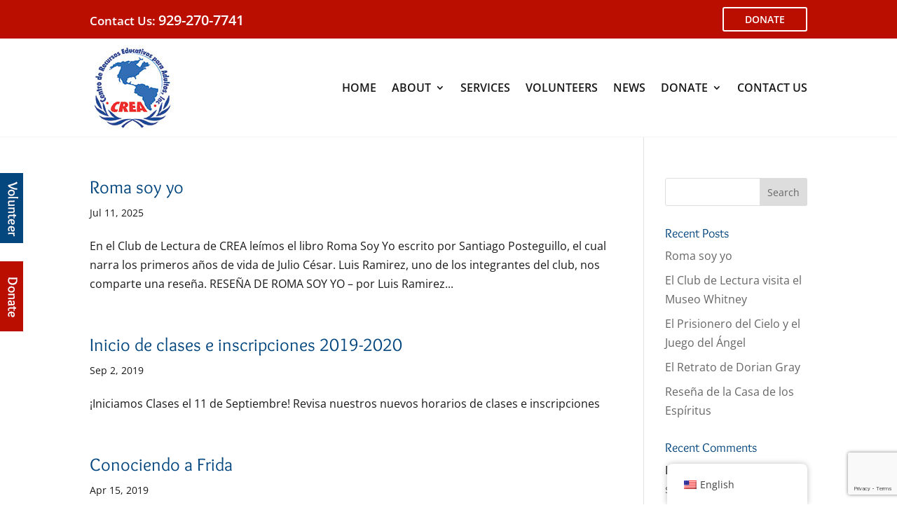

--- FILE ---
content_type: text/html; charset=utf-8
request_url: https://www.google.com/recaptcha/api2/anchor?ar=1&k=6Lfx76UrAAAAAL55g06eGoINK4FMtW7X9Fo6XWrY&co=aHR0cHM6Ly93d3cuY3JlYW55Lm9yZzo0NDM.&hl=en&v=PoyoqOPhxBO7pBk68S4YbpHZ&size=invisible&anchor-ms=20000&execute-ms=30000&cb=xz3zcxqz7sqf
body_size: 49834
content:
<!DOCTYPE HTML><html dir="ltr" lang="en"><head><meta http-equiv="Content-Type" content="text/html; charset=UTF-8">
<meta http-equiv="X-UA-Compatible" content="IE=edge">
<title>reCAPTCHA</title>
<style type="text/css">
/* cyrillic-ext */
@font-face {
  font-family: 'Roboto';
  font-style: normal;
  font-weight: 400;
  font-stretch: 100%;
  src: url(//fonts.gstatic.com/s/roboto/v48/KFO7CnqEu92Fr1ME7kSn66aGLdTylUAMa3GUBHMdazTgWw.woff2) format('woff2');
  unicode-range: U+0460-052F, U+1C80-1C8A, U+20B4, U+2DE0-2DFF, U+A640-A69F, U+FE2E-FE2F;
}
/* cyrillic */
@font-face {
  font-family: 'Roboto';
  font-style: normal;
  font-weight: 400;
  font-stretch: 100%;
  src: url(//fonts.gstatic.com/s/roboto/v48/KFO7CnqEu92Fr1ME7kSn66aGLdTylUAMa3iUBHMdazTgWw.woff2) format('woff2');
  unicode-range: U+0301, U+0400-045F, U+0490-0491, U+04B0-04B1, U+2116;
}
/* greek-ext */
@font-face {
  font-family: 'Roboto';
  font-style: normal;
  font-weight: 400;
  font-stretch: 100%;
  src: url(//fonts.gstatic.com/s/roboto/v48/KFO7CnqEu92Fr1ME7kSn66aGLdTylUAMa3CUBHMdazTgWw.woff2) format('woff2');
  unicode-range: U+1F00-1FFF;
}
/* greek */
@font-face {
  font-family: 'Roboto';
  font-style: normal;
  font-weight: 400;
  font-stretch: 100%;
  src: url(//fonts.gstatic.com/s/roboto/v48/KFO7CnqEu92Fr1ME7kSn66aGLdTylUAMa3-UBHMdazTgWw.woff2) format('woff2');
  unicode-range: U+0370-0377, U+037A-037F, U+0384-038A, U+038C, U+038E-03A1, U+03A3-03FF;
}
/* math */
@font-face {
  font-family: 'Roboto';
  font-style: normal;
  font-weight: 400;
  font-stretch: 100%;
  src: url(//fonts.gstatic.com/s/roboto/v48/KFO7CnqEu92Fr1ME7kSn66aGLdTylUAMawCUBHMdazTgWw.woff2) format('woff2');
  unicode-range: U+0302-0303, U+0305, U+0307-0308, U+0310, U+0312, U+0315, U+031A, U+0326-0327, U+032C, U+032F-0330, U+0332-0333, U+0338, U+033A, U+0346, U+034D, U+0391-03A1, U+03A3-03A9, U+03B1-03C9, U+03D1, U+03D5-03D6, U+03F0-03F1, U+03F4-03F5, U+2016-2017, U+2034-2038, U+203C, U+2040, U+2043, U+2047, U+2050, U+2057, U+205F, U+2070-2071, U+2074-208E, U+2090-209C, U+20D0-20DC, U+20E1, U+20E5-20EF, U+2100-2112, U+2114-2115, U+2117-2121, U+2123-214F, U+2190, U+2192, U+2194-21AE, U+21B0-21E5, U+21F1-21F2, U+21F4-2211, U+2213-2214, U+2216-22FF, U+2308-230B, U+2310, U+2319, U+231C-2321, U+2336-237A, U+237C, U+2395, U+239B-23B7, U+23D0, U+23DC-23E1, U+2474-2475, U+25AF, U+25B3, U+25B7, U+25BD, U+25C1, U+25CA, U+25CC, U+25FB, U+266D-266F, U+27C0-27FF, U+2900-2AFF, U+2B0E-2B11, U+2B30-2B4C, U+2BFE, U+3030, U+FF5B, U+FF5D, U+1D400-1D7FF, U+1EE00-1EEFF;
}
/* symbols */
@font-face {
  font-family: 'Roboto';
  font-style: normal;
  font-weight: 400;
  font-stretch: 100%;
  src: url(//fonts.gstatic.com/s/roboto/v48/KFO7CnqEu92Fr1ME7kSn66aGLdTylUAMaxKUBHMdazTgWw.woff2) format('woff2');
  unicode-range: U+0001-000C, U+000E-001F, U+007F-009F, U+20DD-20E0, U+20E2-20E4, U+2150-218F, U+2190, U+2192, U+2194-2199, U+21AF, U+21E6-21F0, U+21F3, U+2218-2219, U+2299, U+22C4-22C6, U+2300-243F, U+2440-244A, U+2460-24FF, U+25A0-27BF, U+2800-28FF, U+2921-2922, U+2981, U+29BF, U+29EB, U+2B00-2BFF, U+4DC0-4DFF, U+FFF9-FFFB, U+10140-1018E, U+10190-1019C, U+101A0, U+101D0-101FD, U+102E0-102FB, U+10E60-10E7E, U+1D2C0-1D2D3, U+1D2E0-1D37F, U+1F000-1F0FF, U+1F100-1F1AD, U+1F1E6-1F1FF, U+1F30D-1F30F, U+1F315, U+1F31C, U+1F31E, U+1F320-1F32C, U+1F336, U+1F378, U+1F37D, U+1F382, U+1F393-1F39F, U+1F3A7-1F3A8, U+1F3AC-1F3AF, U+1F3C2, U+1F3C4-1F3C6, U+1F3CA-1F3CE, U+1F3D4-1F3E0, U+1F3ED, U+1F3F1-1F3F3, U+1F3F5-1F3F7, U+1F408, U+1F415, U+1F41F, U+1F426, U+1F43F, U+1F441-1F442, U+1F444, U+1F446-1F449, U+1F44C-1F44E, U+1F453, U+1F46A, U+1F47D, U+1F4A3, U+1F4B0, U+1F4B3, U+1F4B9, U+1F4BB, U+1F4BF, U+1F4C8-1F4CB, U+1F4D6, U+1F4DA, U+1F4DF, U+1F4E3-1F4E6, U+1F4EA-1F4ED, U+1F4F7, U+1F4F9-1F4FB, U+1F4FD-1F4FE, U+1F503, U+1F507-1F50B, U+1F50D, U+1F512-1F513, U+1F53E-1F54A, U+1F54F-1F5FA, U+1F610, U+1F650-1F67F, U+1F687, U+1F68D, U+1F691, U+1F694, U+1F698, U+1F6AD, U+1F6B2, U+1F6B9-1F6BA, U+1F6BC, U+1F6C6-1F6CF, U+1F6D3-1F6D7, U+1F6E0-1F6EA, U+1F6F0-1F6F3, U+1F6F7-1F6FC, U+1F700-1F7FF, U+1F800-1F80B, U+1F810-1F847, U+1F850-1F859, U+1F860-1F887, U+1F890-1F8AD, U+1F8B0-1F8BB, U+1F8C0-1F8C1, U+1F900-1F90B, U+1F93B, U+1F946, U+1F984, U+1F996, U+1F9E9, U+1FA00-1FA6F, U+1FA70-1FA7C, U+1FA80-1FA89, U+1FA8F-1FAC6, U+1FACE-1FADC, U+1FADF-1FAE9, U+1FAF0-1FAF8, U+1FB00-1FBFF;
}
/* vietnamese */
@font-face {
  font-family: 'Roboto';
  font-style: normal;
  font-weight: 400;
  font-stretch: 100%;
  src: url(//fonts.gstatic.com/s/roboto/v48/KFO7CnqEu92Fr1ME7kSn66aGLdTylUAMa3OUBHMdazTgWw.woff2) format('woff2');
  unicode-range: U+0102-0103, U+0110-0111, U+0128-0129, U+0168-0169, U+01A0-01A1, U+01AF-01B0, U+0300-0301, U+0303-0304, U+0308-0309, U+0323, U+0329, U+1EA0-1EF9, U+20AB;
}
/* latin-ext */
@font-face {
  font-family: 'Roboto';
  font-style: normal;
  font-weight: 400;
  font-stretch: 100%;
  src: url(//fonts.gstatic.com/s/roboto/v48/KFO7CnqEu92Fr1ME7kSn66aGLdTylUAMa3KUBHMdazTgWw.woff2) format('woff2');
  unicode-range: U+0100-02BA, U+02BD-02C5, U+02C7-02CC, U+02CE-02D7, U+02DD-02FF, U+0304, U+0308, U+0329, U+1D00-1DBF, U+1E00-1E9F, U+1EF2-1EFF, U+2020, U+20A0-20AB, U+20AD-20C0, U+2113, U+2C60-2C7F, U+A720-A7FF;
}
/* latin */
@font-face {
  font-family: 'Roboto';
  font-style: normal;
  font-weight: 400;
  font-stretch: 100%;
  src: url(//fonts.gstatic.com/s/roboto/v48/KFO7CnqEu92Fr1ME7kSn66aGLdTylUAMa3yUBHMdazQ.woff2) format('woff2');
  unicode-range: U+0000-00FF, U+0131, U+0152-0153, U+02BB-02BC, U+02C6, U+02DA, U+02DC, U+0304, U+0308, U+0329, U+2000-206F, U+20AC, U+2122, U+2191, U+2193, U+2212, U+2215, U+FEFF, U+FFFD;
}
/* cyrillic-ext */
@font-face {
  font-family: 'Roboto';
  font-style: normal;
  font-weight: 500;
  font-stretch: 100%;
  src: url(//fonts.gstatic.com/s/roboto/v48/KFO7CnqEu92Fr1ME7kSn66aGLdTylUAMa3GUBHMdazTgWw.woff2) format('woff2');
  unicode-range: U+0460-052F, U+1C80-1C8A, U+20B4, U+2DE0-2DFF, U+A640-A69F, U+FE2E-FE2F;
}
/* cyrillic */
@font-face {
  font-family: 'Roboto';
  font-style: normal;
  font-weight: 500;
  font-stretch: 100%;
  src: url(//fonts.gstatic.com/s/roboto/v48/KFO7CnqEu92Fr1ME7kSn66aGLdTylUAMa3iUBHMdazTgWw.woff2) format('woff2');
  unicode-range: U+0301, U+0400-045F, U+0490-0491, U+04B0-04B1, U+2116;
}
/* greek-ext */
@font-face {
  font-family: 'Roboto';
  font-style: normal;
  font-weight: 500;
  font-stretch: 100%;
  src: url(//fonts.gstatic.com/s/roboto/v48/KFO7CnqEu92Fr1ME7kSn66aGLdTylUAMa3CUBHMdazTgWw.woff2) format('woff2');
  unicode-range: U+1F00-1FFF;
}
/* greek */
@font-face {
  font-family: 'Roboto';
  font-style: normal;
  font-weight: 500;
  font-stretch: 100%;
  src: url(//fonts.gstatic.com/s/roboto/v48/KFO7CnqEu92Fr1ME7kSn66aGLdTylUAMa3-UBHMdazTgWw.woff2) format('woff2');
  unicode-range: U+0370-0377, U+037A-037F, U+0384-038A, U+038C, U+038E-03A1, U+03A3-03FF;
}
/* math */
@font-face {
  font-family: 'Roboto';
  font-style: normal;
  font-weight: 500;
  font-stretch: 100%;
  src: url(//fonts.gstatic.com/s/roboto/v48/KFO7CnqEu92Fr1ME7kSn66aGLdTylUAMawCUBHMdazTgWw.woff2) format('woff2');
  unicode-range: U+0302-0303, U+0305, U+0307-0308, U+0310, U+0312, U+0315, U+031A, U+0326-0327, U+032C, U+032F-0330, U+0332-0333, U+0338, U+033A, U+0346, U+034D, U+0391-03A1, U+03A3-03A9, U+03B1-03C9, U+03D1, U+03D5-03D6, U+03F0-03F1, U+03F4-03F5, U+2016-2017, U+2034-2038, U+203C, U+2040, U+2043, U+2047, U+2050, U+2057, U+205F, U+2070-2071, U+2074-208E, U+2090-209C, U+20D0-20DC, U+20E1, U+20E5-20EF, U+2100-2112, U+2114-2115, U+2117-2121, U+2123-214F, U+2190, U+2192, U+2194-21AE, U+21B0-21E5, U+21F1-21F2, U+21F4-2211, U+2213-2214, U+2216-22FF, U+2308-230B, U+2310, U+2319, U+231C-2321, U+2336-237A, U+237C, U+2395, U+239B-23B7, U+23D0, U+23DC-23E1, U+2474-2475, U+25AF, U+25B3, U+25B7, U+25BD, U+25C1, U+25CA, U+25CC, U+25FB, U+266D-266F, U+27C0-27FF, U+2900-2AFF, U+2B0E-2B11, U+2B30-2B4C, U+2BFE, U+3030, U+FF5B, U+FF5D, U+1D400-1D7FF, U+1EE00-1EEFF;
}
/* symbols */
@font-face {
  font-family: 'Roboto';
  font-style: normal;
  font-weight: 500;
  font-stretch: 100%;
  src: url(//fonts.gstatic.com/s/roboto/v48/KFO7CnqEu92Fr1ME7kSn66aGLdTylUAMaxKUBHMdazTgWw.woff2) format('woff2');
  unicode-range: U+0001-000C, U+000E-001F, U+007F-009F, U+20DD-20E0, U+20E2-20E4, U+2150-218F, U+2190, U+2192, U+2194-2199, U+21AF, U+21E6-21F0, U+21F3, U+2218-2219, U+2299, U+22C4-22C6, U+2300-243F, U+2440-244A, U+2460-24FF, U+25A0-27BF, U+2800-28FF, U+2921-2922, U+2981, U+29BF, U+29EB, U+2B00-2BFF, U+4DC0-4DFF, U+FFF9-FFFB, U+10140-1018E, U+10190-1019C, U+101A0, U+101D0-101FD, U+102E0-102FB, U+10E60-10E7E, U+1D2C0-1D2D3, U+1D2E0-1D37F, U+1F000-1F0FF, U+1F100-1F1AD, U+1F1E6-1F1FF, U+1F30D-1F30F, U+1F315, U+1F31C, U+1F31E, U+1F320-1F32C, U+1F336, U+1F378, U+1F37D, U+1F382, U+1F393-1F39F, U+1F3A7-1F3A8, U+1F3AC-1F3AF, U+1F3C2, U+1F3C4-1F3C6, U+1F3CA-1F3CE, U+1F3D4-1F3E0, U+1F3ED, U+1F3F1-1F3F3, U+1F3F5-1F3F7, U+1F408, U+1F415, U+1F41F, U+1F426, U+1F43F, U+1F441-1F442, U+1F444, U+1F446-1F449, U+1F44C-1F44E, U+1F453, U+1F46A, U+1F47D, U+1F4A3, U+1F4B0, U+1F4B3, U+1F4B9, U+1F4BB, U+1F4BF, U+1F4C8-1F4CB, U+1F4D6, U+1F4DA, U+1F4DF, U+1F4E3-1F4E6, U+1F4EA-1F4ED, U+1F4F7, U+1F4F9-1F4FB, U+1F4FD-1F4FE, U+1F503, U+1F507-1F50B, U+1F50D, U+1F512-1F513, U+1F53E-1F54A, U+1F54F-1F5FA, U+1F610, U+1F650-1F67F, U+1F687, U+1F68D, U+1F691, U+1F694, U+1F698, U+1F6AD, U+1F6B2, U+1F6B9-1F6BA, U+1F6BC, U+1F6C6-1F6CF, U+1F6D3-1F6D7, U+1F6E0-1F6EA, U+1F6F0-1F6F3, U+1F6F7-1F6FC, U+1F700-1F7FF, U+1F800-1F80B, U+1F810-1F847, U+1F850-1F859, U+1F860-1F887, U+1F890-1F8AD, U+1F8B0-1F8BB, U+1F8C0-1F8C1, U+1F900-1F90B, U+1F93B, U+1F946, U+1F984, U+1F996, U+1F9E9, U+1FA00-1FA6F, U+1FA70-1FA7C, U+1FA80-1FA89, U+1FA8F-1FAC6, U+1FACE-1FADC, U+1FADF-1FAE9, U+1FAF0-1FAF8, U+1FB00-1FBFF;
}
/* vietnamese */
@font-face {
  font-family: 'Roboto';
  font-style: normal;
  font-weight: 500;
  font-stretch: 100%;
  src: url(//fonts.gstatic.com/s/roboto/v48/KFO7CnqEu92Fr1ME7kSn66aGLdTylUAMa3OUBHMdazTgWw.woff2) format('woff2');
  unicode-range: U+0102-0103, U+0110-0111, U+0128-0129, U+0168-0169, U+01A0-01A1, U+01AF-01B0, U+0300-0301, U+0303-0304, U+0308-0309, U+0323, U+0329, U+1EA0-1EF9, U+20AB;
}
/* latin-ext */
@font-face {
  font-family: 'Roboto';
  font-style: normal;
  font-weight: 500;
  font-stretch: 100%;
  src: url(//fonts.gstatic.com/s/roboto/v48/KFO7CnqEu92Fr1ME7kSn66aGLdTylUAMa3KUBHMdazTgWw.woff2) format('woff2');
  unicode-range: U+0100-02BA, U+02BD-02C5, U+02C7-02CC, U+02CE-02D7, U+02DD-02FF, U+0304, U+0308, U+0329, U+1D00-1DBF, U+1E00-1E9F, U+1EF2-1EFF, U+2020, U+20A0-20AB, U+20AD-20C0, U+2113, U+2C60-2C7F, U+A720-A7FF;
}
/* latin */
@font-face {
  font-family: 'Roboto';
  font-style: normal;
  font-weight: 500;
  font-stretch: 100%;
  src: url(//fonts.gstatic.com/s/roboto/v48/KFO7CnqEu92Fr1ME7kSn66aGLdTylUAMa3yUBHMdazQ.woff2) format('woff2');
  unicode-range: U+0000-00FF, U+0131, U+0152-0153, U+02BB-02BC, U+02C6, U+02DA, U+02DC, U+0304, U+0308, U+0329, U+2000-206F, U+20AC, U+2122, U+2191, U+2193, U+2212, U+2215, U+FEFF, U+FFFD;
}
/* cyrillic-ext */
@font-face {
  font-family: 'Roboto';
  font-style: normal;
  font-weight: 900;
  font-stretch: 100%;
  src: url(//fonts.gstatic.com/s/roboto/v48/KFO7CnqEu92Fr1ME7kSn66aGLdTylUAMa3GUBHMdazTgWw.woff2) format('woff2');
  unicode-range: U+0460-052F, U+1C80-1C8A, U+20B4, U+2DE0-2DFF, U+A640-A69F, U+FE2E-FE2F;
}
/* cyrillic */
@font-face {
  font-family: 'Roboto';
  font-style: normal;
  font-weight: 900;
  font-stretch: 100%;
  src: url(//fonts.gstatic.com/s/roboto/v48/KFO7CnqEu92Fr1ME7kSn66aGLdTylUAMa3iUBHMdazTgWw.woff2) format('woff2');
  unicode-range: U+0301, U+0400-045F, U+0490-0491, U+04B0-04B1, U+2116;
}
/* greek-ext */
@font-face {
  font-family: 'Roboto';
  font-style: normal;
  font-weight: 900;
  font-stretch: 100%;
  src: url(//fonts.gstatic.com/s/roboto/v48/KFO7CnqEu92Fr1ME7kSn66aGLdTylUAMa3CUBHMdazTgWw.woff2) format('woff2');
  unicode-range: U+1F00-1FFF;
}
/* greek */
@font-face {
  font-family: 'Roboto';
  font-style: normal;
  font-weight: 900;
  font-stretch: 100%;
  src: url(//fonts.gstatic.com/s/roboto/v48/KFO7CnqEu92Fr1ME7kSn66aGLdTylUAMa3-UBHMdazTgWw.woff2) format('woff2');
  unicode-range: U+0370-0377, U+037A-037F, U+0384-038A, U+038C, U+038E-03A1, U+03A3-03FF;
}
/* math */
@font-face {
  font-family: 'Roboto';
  font-style: normal;
  font-weight: 900;
  font-stretch: 100%;
  src: url(//fonts.gstatic.com/s/roboto/v48/KFO7CnqEu92Fr1ME7kSn66aGLdTylUAMawCUBHMdazTgWw.woff2) format('woff2');
  unicode-range: U+0302-0303, U+0305, U+0307-0308, U+0310, U+0312, U+0315, U+031A, U+0326-0327, U+032C, U+032F-0330, U+0332-0333, U+0338, U+033A, U+0346, U+034D, U+0391-03A1, U+03A3-03A9, U+03B1-03C9, U+03D1, U+03D5-03D6, U+03F0-03F1, U+03F4-03F5, U+2016-2017, U+2034-2038, U+203C, U+2040, U+2043, U+2047, U+2050, U+2057, U+205F, U+2070-2071, U+2074-208E, U+2090-209C, U+20D0-20DC, U+20E1, U+20E5-20EF, U+2100-2112, U+2114-2115, U+2117-2121, U+2123-214F, U+2190, U+2192, U+2194-21AE, U+21B0-21E5, U+21F1-21F2, U+21F4-2211, U+2213-2214, U+2216-22FF, U+2308-230B, U+2310, U+2319, U+231C-2321, U+2336-237A, U+237C, U+2395, U+239B-23B7, U+23D0, U+23DC-23E1, U+2474-2475, U+25AF, U+25B3, U+25B7, U+25BD, U+25C1, U+25CA, U+25CC, U+25FB, U+266D-266F, U+27C0-27FF, U+2900-2AFF, U+2B0E-2B11, U+2B30-2B4C, U+2BFE, U+3030, U+FF5B, U+FF5D, U+1D400-1D7FF, U+1EE00-1EEFF;
}
/* symbols */
@font-face {
  font-family: 'Roboto';
  font-style: normal;
  font-weight: 900;
  font-stretch: 100%;
  src: url(//fonts.gstatic.com/s/roboto/v48/KFO7CnqEu92Fr1ME7kSn66aGLdTylUAMaxKUBHMdazTgWw.woff2) format('woff2');
  unicode-range: U+0001-000C, U+000E-001F, U+007F-009F, U+20DD-20E0, U+20E2-20E4, U+2150-218F, U+2190, U+2192, U+2194-2199, U+21AF, U+21E6-21F0, U+21F3, U+2218-2219, U+2299, U+22C4-22C6, U+2300-243F, U+2440-244A, U+2460-24FF, U+25A0-27BF, U+2800-28FF, U+2921-2922, U+2981, U+29BF, U+29EB, U+2B00-2BFF, U+4DC0-4DFF, U+FFF9-FFFB, U+10140-1018E, U+10190-1019C, U+101A0, U+101D0-101FD, U+102E0-102FB, U+10E60-10E7E, U+1D2C0-1D2D3, U+1D2E0-1D37F, U+1F000-1F0FF, U+1F100-1F1AD, U+1F1E6-1F1FF, U+1F30D-1F30F, U+1F315, U+1F31C, U+1F31E, U+1F320-1F32C, U+1F336, U+1F378, U+1F37D, U+1F382, U+1F393-1F39F, U+1F3A7-1F3A8, U+1F3AC-1F3AF, U+1F3C2, U+1F3C4-1F3C6, U+1F3CA-1F3CE, U+1F3D4-1F3E0, U+1F3ED, U+1F3F1-1F3F3, U+1F3F5-1F3F7, U+1F408, U+1F415, U+1F41F, U+1F426, U+1F43F, U+1F441-1F442, U+1F444, U+1F446-1F449, U+1F44C-1F44E, U+1F453, U+1F46A, U+1F47D, U+1F4A3, U+1F4B0, U+1F4B3, U+1F4B9, U+1F4BB, U+1F4BF, U+1F4C8-1F4CB, U+1F4D6, U+1F4DA, U+1F4DF, U+1F4E3-1F4E6, U+1F4EA-1F4ED, U+1F4F7, U+1F4F9-1F4FB, U+1F4FD-1F4FE, U+1F503, U+1F507-1F50B, U+1F50D, U+1F512-1F513, U+1F53E-1F54A, U+1F54F-1F5FA, U+1F610, U+1F650-1F67F, U+1F687, U+1F68D, U+1F691, U+1F694, U+1F698, U+1F6AD, U+1F6B2, U+1F6B9-1F6BA, U+1F6BC, U+1F6C6-1F6CF, U+1F6D3-1F6D7, U+1F6E0-1F6EA, U+1F6F0-1F6F3, U+1F6F7-1F6FC, U+1F700-1F7FF, U+1F800-1F80B, U+1F810-1F847, U+1F850-1F859, U+1F860-1F887, U+1F890-1F8AD, U+1F8B0-1F8BB, U+1F8C0-1F8C1, U+1F900-1F90B, U+1F93B, U+1F946, U+1F984, U+1F996, U+1F9E9, U+1FA00-1FA6F, U+1FA70-1FA7C, U+1FA80-1FA89, U+1FA8F-1FAC6, U+1FACE-1FADC, U+1FADF-1FAE9, U+1FAF0-1FAF8, U+1FB00-1FBFF;
}
/* vietnamese */
@font-face {
  font-family: 'Roboto';
  font-style: normal;
  font-weight: 900;
  font-stretch: 100%;
  src: url(//fonts.gstatic.com/s/roboto/v48/KFO7CnqEu92Fr1ME7kSn66aGLdTylUAMa3OUBHMdazTgWw.woff2) format('woff2');
  unicode-range: U+0102-0103, U+0110-0111, U+0128-0129, U+0168-0169, U+01A0-01A1, U+01AF-01B0, U+0300-0301, U+0303-0304, U+0308-0309, U+0323, U+0329, U+1EA0-1EF9, U+20AB;
}
/* latin-ext */
@font-face {
  font-family: 'Roboto';
  font-style: normal;
  font-weight: 900;
  font-stretch: 100%;
  src: url(//fonts.gstatic.com/s/roboto/v48/KFO7CnqEu92Fr1ME7kSn66aGLdTylUAMa3KUBHMdazTgWw.woff2) format('woff2');
  unicode-range: U+0100-02BA, U+02BD-02C5, U+02C7-02CC, U+02CE-02D7, U+02DD-02FF, U+0304, U+0308, U+0329, U+1D00-1DBF, U+1E00-1E9F, U+1EF2-1EFF, U+2020, U+20A0-20AB, U+20AD-20C0, U+2113, U+2C60-2C7F, U+A720-A7FF;
}
/* latin */
@font-face {
  font-family: 'Roboto';
  font-style: normal;
  font-weight: 900;
  font-stretch: 100%;
  src: url(//fonts.gstatic.com/s/roboto/v48/KFO7CnqEu92Fr1ME7kSn66aGLdTylUAMa3yUBHMdazQ.woff2) format('woff2');
  unicode-range: U+0000-00FF, U+0131, U+0152-0153, U+02BB-02BC, U+02C6, U+02DA, U+02DC, U+0304, U+0308, U+0329, U+2000-206F, U+20AC, U+2122, U+2191, U+2193, U+2212, U+2215, U+FEFF, U+FFFD;
}

</style>
<link rel="stylesheet" type="text/css" href="https://www.gstatic.com/recaptcha/releases/PoyoqOPhxBO7pBk68S4YbpHZ/styles__ltr.css">
<script nonce="K0HNHTwd_BSDWYrx0E0G6w" type="text/javascript">window['__recaptcha_api'] = 'https://www.google.com/recaptcha/api2/';</script>
<script type="text/javascript" src="https://www.gstatic.com/recaptcha/releases/PoyoqOPhxBO7pBk68S4YbpHZ/recaptcha__en.js" nonce="K0HNHTwd_BSDWYrx0E0G6w">
      
    </script></head>
<body><div id="rc-anchor-alert" class="rc-anchor-alert"></div>
<input type="hidden" id="recaptcha-token" value="[base64]">
<script type="text/javascript" nonce="K0HNHTwd_BSDWYrx0E0G6w">
      recaptcha.anchor.Main.init("[\x22ainput\x22,[\x22bgdata\x22,\x22\x22,\[base64]/[base64]/bmV3IFpbdF0obVswXSk6Sz09Mj9uZXcgWlt0XShtWzBdLG1bMV0pOks9PTM/bmV3IFpbdF0obVswXSxtWzFdLG1bMl0pOks9PTQ/[base64]/[base64]/[base64]/[base64]/[base64]/[base64]/[base64]/[base64]/[base64]/[base64]/[base64]/[base64]/[base64]/[base64]\\u003d\\u003d\x22,\[base64]\\u003d\\u003d\x22,\x22w7TDvsOEwpxJAhQ3wqvDtMOBQ2vDjcOZSMOJwr80UMOLeVNZQxzDm8K7c8KkwqfCkMOrWm/CgRjDlWnCpzNyX8OAA8OrwozDj8O9woVewqp8XHhuDcOUwo0RKcObSwPCosKubkLDnicHVERkNVzChMK0wpQvOzbCicKCWH7Djg/CvMKew4N1EcO7wq7Ck8K9VMONFWPDs8KMwpM7woPCicKdw6/[base64]/J1vCocKvw6YSw5xew44OIMKkw45tw4N/LhPDux7CkcKVw6Utw6USw53Cj8KrH8KbXzfDgsOCFsO/M3rCmsKBDhDDtllOfRPDgxHDu1k5e8OFGcKJwonDssK0XcKOwro7w6Q6UmEiwrEhw5DCh8OrYsKLw544wrY9M8K3wqXCjcOfwp0SHcK1w55mwp3CsHjCtsO5w6XCscK/[base64]/DkFPDpsKJS8Oyw4wmdsOLUcO5w7xmw6MkwovCicKFRC7DhwLCjxA7wqrCilvCi8O/dcOIwo47csK4Iih5w54ZQMOcBB4iXUlgwqPCr8Kuw6/DnWAiYMK2wrZDNVrDrRAZWsOffsKAwoFewrV6w79cwrLDkcKVFMO5d8KFwpDDq0vDrGQ0wp/CpsK2D8OiWMOnW8OoZcOUJMKtbsOELRBmR8OpLi91GnkbwrFqF8Oxw4nCt8OHwrbCgETDvzLDrsOjRMKWfXtXwpkmGzl0H8KGw5gLA8Osw63CicO8PmIbRcKewr/CrVJ/wr/[base64]/JnvCnGBbCVzDk3PDn8Kjw5LDtsOdKMOFwprDi3xqwphoG8K0w79GT0nCjsKDdMKPwp8awq5Zdlk/HMOWw6LCm8OocMKiI8KHw7TCgCwew5rCosKWEMK7EjvDjEYdwrDDnMKXwonDhsKuw79bC8Kqw7QtCMKIIUAwworDhxAEHXUhPh7DqG/[base64]/DiiLCi8K1UcKBwqTCk8OHw7ZUOjvCjMO5DsKqwpzDosOrFMKgVwp1Y0LDm8KvCsOtKnoiw5RTw4jDr3AWw4HDiMO0wpE+w5sjdjpqJRJaw5lnwo/CrSYtYcKqwqnDvjQLMVrDiy9SBcKjZ8OVVxXDpMOfwrg8NsKIBg1sw7J5w7/[base64]/[base64]/[base64]/wpRKw7I2wpzCnjMEbMOEw6Jjw7fDt8OPw53Dhg8oUn3Dl8Krw5wRw5XCjHJFRMOzX8KIw7kZw6MNcgnDpsOvwq/Djjpjw7nCv0MPw4fDpmEFwp7Dp2lWwrdlGS/Cs27CmMOCwpzCqMOHwpZXw6/DmsKFFWvCpsKBTsKBwrxDwp0Xw4bCuQUAwpg+wqrCqXN/[base64]/WAvDl8K4w4wVwpQXw5pLw6/Cs8KiKzp9w5Fzw6zCrVDDucOdPMODEsO6w6TDo8K7aBoZwpYTYlIvAMKVw7XCsw7Ck8K2wq88W8KJTRwBw7rDk3LDj2jCoETCjcOfwpYyTsOKwrrDqcKpZ8KUw7pewqzCqTPDi8K5f8OrwpMEwrUZXWkxw4HCusO+QRNKw7w/w5XDuXlGw614SD4+w6g+w7DDp8OnE04ZbhfDlsOnwr9eb8K1wpbDn8OvG8KxUMOJC8K6FjXCmsKpwrLDtsO1JTY6cnfCuHB5w4nCllTCq8KpHsOUUMOoD14JFMO8wpPCl8Kiw5FNc8O4I8KvJsO+asKTw69Iw7kuwq7CkQgLw5/[base64]/[base64]/wrM0FF0+w7peYADDmSYkw5/DqMKLfz1QwrdEw4dywprDtjvCqzjCjMOfw5bDmcK9GyJ+c8KswqvDpQDDgwIgP8OMJcOnw58KJcOjw4TCmcOkwonCrcOnPlwDWiPDlATCkMO4w7/[base64]/w7nDk8OjTgYML1TDoMKtw4gYw7ciwpPDsjjCvsKjwqBWwp7CkwPCp8OMTRw2YFfDmMOpdScBwqrDqQTCr8Kfw441d3QYwoIBD8KzQsOxw40IwqY7BsKsw7TChMOQBcKSwqRqPwLDmm1PN8K3fDnClnM4woTDl15SwqZeP8KOb3DCpiDDosOeY2/CpVMmw4B0d8KTIcKIWA4ITUjCuUHCksK9SX7CmG3Dj318N8Krwo8FwpbDjcONVgY9XGo/[base64]/CpxwTwofCr8KfUMO6wq45FQ7Cm8OWTCwxw4jDhTLDlBdRwqZFCUVCSzvDk1jCgMK/Qi/DuMKvwrM2W8O9wqbDnsOew5zCucKxwq/CqGfCmFrCpMOtS0DDr8OnZB/CuMOxwoPCrG/DqcK3BWfClsKkfMOewqDCkw3DhCh8w6klC0bCgMOZNcKFcMO9ccKlSMKrwq0FdXTCrwzDr8KHO8Ksw6XDkwvCk3Amw7LCncOUwp7CkMKCPAzCp8Okw7tWKkTCn8KYCnlGbijDvMK/Qg8QQsKbBMOBbsOHw4DCosOPT8OJQsOVwoQIfHzCl8KmwpnCp8O2w7EswoHCqThEO8KGODXCnMOKWiBKwrEXwrpWGMKTw5QOw4Z/[base64]/CnsKqw5vCkMKjJ8OCGMKlw5/[base64]/CoMK/wrsFT2ZjccKJdQLCscOJfE7DkMKtUMKYfVLDhTwtesOIw7LCljPCoMOdQTtFw5gPwogYwrNcA0EXwpZ+w4LDjFZYBcO8acK4woVjWVw8J2rDkQA5wrLDk0/Dr8KnYWXDhsO0KcK/[base64]/Dom08BT8iN8Oxw4w4dsKtw7c9b1zCu8KlIEnDi8Ocw7FXw5vDh8Oxw7RTfg0ow7XCpxBfw4lzXikgw6LDhcKHw4DDt8KLwoIswoDCtCYAwrDCs8KTFMKvw5pYdsOJKgXCozrCn8KJw7/ChFJYesOTw7NWCHwaRGfCkMOmRmnDvcKHwoVSw6c/bXTDgjpJwqbDkcK+wrXCrMOjw4VGXXcoDUY5XzzCucOQd1l8wpbCsAPCh30QwosVw69hw5fCo8ODw6AmwqjCgcO5wrDCvRvDrzjCtxRTw7U9NmHCocKTw7vCjsKuwpvCp8OFdMKwU8ORw4vCol/[base64]/F0rDvsOSPUvDj8KJFkXDicOywocSZsOgMsK6w4w4GkHDssKQw4XDgAHCr8Ksw5XCoijDlMKTwqAXU39NOlYOwovDq8OtaRzDhBc7dsOvw614w5NLw7t5KWrCgMOxM03Cr8OLHcOcw6nDvxlZw6PChFt8wr9jwr/DuhHChMOmwpNDU8Kiw5/Dq8Obw7rCjcK5wqJ9MwbDowhvLsO4worCksKOw5bDpcKGw5zCosKdIMOkR1TCs8O9w70wBUUtH8OPPELCh8K8wo7Co8OSWcKiwqnDpH7DjMKEwoPDgE11w6rCuMO4OsOybcKTUkZbPsKSQD9cAyDCsktyw7FUORxDCMOYw5rDhnLDv3/DncOgB8OAYcOswqbCosKSwrfCjzAzw7NJwqwkQmAJwpXDp8KqCUYYfMOowqlcdMKCwovClA7DlsKeFMKLfcKvU8KQd8KIw51Rwp9uw48Rw6gfwrIQVAfDqCHCtltCw4Atw6wGCmXCtsKswpjCiMOQPkbDgQ/Dq8KVwrfCnChmw6nDh8KiaMKKbMO1w6/[base64]/[base64]/TsODacONw4t2I23DtC5qMsKXLBZZwqsZw4/DqMKMIsKwwpTCgsObw6Q4w4hGJ8K6BznDtsKGacOXw5rChTnCisOiwqESP8OoMh7CusOoBkhwEcKow4rDnRrDj8O0Jl8Ewr/Dn23CqcO4wqXDpsOTUTPDkcKhwpzDvmnDvnIlw6PCtcKLwpo7wpc6wprCosKLwpTDmHXDo8KRwqvDv3F1wrZAw6MJw6PDr8OFbsKxw5MMAMOxUMKSeALCncOWwow1w6bDjx/[base64]/Crx0ZYX7CiEHDhAPCq8OBwpBIwrUKwqchV8KZwrdOwpxrL0jClcOSwpbCicOAw4DDvsOrwqvDiWrCosK3w6l/[base64]/AyLDlMKcw4Uiw7Z3DcKMY2bCnW4zTMKhw7rDjkdgYnUKw6bCjyV2wpc3wr/CkW7DqUBrJMOcClnCg8KywpowZgTCpjjCqhJnwr7DvcKkZMOIw4ZcwrrChMK3EUkvBcKTw5HCt8KkM8OGaDrDjkQ1dsOcw47CkTsew50swqEgeE3DksOoWR3Dv0d/d8OIw4RaZlbCrm7Dh8KhwoXDizHCtsKgw6ZLwr/CgiZXHTY9OVVIw7MDw7HCojTDiB3Dq2BAw79oMF1XGRjDqsKpasOQw4xVF0JQOibCmcKva3lLeEsUTsOffcKYDQMhexfCqcOaYMKTGWlASAJ9ZSoGwpPDlSJxFsK6wp/CrinDngtkw4cLwo9KGA0gw77CgEDCsXbDnMKFw71mw4kaUsOWw7k3wpHCtcKqNnXDicOtasKFMcK9wqrDh8Onw5DCjRvDnjVPIRvCkwdYNHrCp8OSw78ewrbDk8KUwr7Dj1U6wps2FFDDpS0BwqnDvCLDqUZzwrbDhnzDgD/[base64]/wrBZwq5Kw4vCqsKswrDDmcKrb0rDlsKOw4NhJwIqw5gHOsOnL8KQBMKDw4h+w6HDm8KHw54MTcK5w6PDv358wq/DoMKPQ8KOwqJoRcOrbcKDGMONb8OTw7PDi1HDq8KqM8KYWQLCpwLDlk9xwoZ4w7DDv3zCumvCiMKQSsOTZBTDvMKnIMKVTcOKMgPCmMO5wp3Dv1l2IsO/EMKRw7bDvDjCkcOdwpLCksOdaMKGw5XCssOow7LCr0sqQcO2LMO6GFsJHcOaHzzClwDClsKcVsK6GcKqwpbCuMO8fzLCicOkwqjCoz5Ew6vDqWs1aMOwETpdwr3Dig3Do8KCw7bCoMOow4p7N8KUwrXCj8O1DcO2wrIpwrbDhcKrwp/CgcKLAxt/wpBdamnDhkDDrW3CjBPCqUbDi8KCHRYhwqDDsWnDiEN2YgHClsK7DcOFwqrDqcKiG8Oow7DDqMKqw44QaWM6F0EyEhAQw5rDmMOBwr/DkEktfCwUwo7ChAJVVcOseUJnYMOYBVAtdHHCn8O8w7MeblTDjm/Chl/ChsOyBsO1wqcpJ8KYw6jDjjzCux/CkH7DucKaVBgbwpUjw53CnHDDsGYNwp9vd3cjW8ONHsK0w5XCucOVTFrDj8KFRMOcwoFURMKIw6Yzw6bDkhwwG8KpYxR5SMOzwpZUw53CnyzCp1EjDEfDkMKmwoQ5woDChVzClMKqwqcMw5lXIB/CpxF3woPCiMOaTcKcw65RwpVXdsKnJHYEw7PCjjDDpsOYw50LX3IyKX/CmiXCliwgw67DilnCvcKXcXvCnsONYmjCj8OdUgEYwr7DocOZw7fCvMOYCmJYQsKHw40NaX04w6Q4e8KOZcKnw611ecKdMRE9BMOYOsKMwobCvcOdw543VcKrPTHCrMOfJQTCisKDwr/ChEvCicOSDQt2OsOuw4TDqVVUw6/[base64]/wpUvfixiwr/Dpg3DqMOXS8K6B3rDj8Kjw6zCtUUawo8RV8OLw64Pw7BTA8KQesOdw4hIPF1ZGsO1w58YScOYw5XCtcOFAsKWM8O1wrfDrEMROTIow4RMUlrDkjXDsHdYwrTDlV1yXsO7w4fDncOdw4V+w73CpR5HDsKpa8Kcwopmw5nDkMO4wq7CksKWw6DCjcKxTHfCsilkfcK/[base64]/w78dw6FPw4rCjMK3bz4VI8O6wo/DryvDrkVUEcKKMRcpM0vDskEYEkvDkn/DrcONw5LCgmVswpLChX4NXldZVMO2wrEtw45aw5NTJW/CjAITwolOS2jCijLDrDTDhMOgw6LCnQByL8OqwoDDlsOxJUcdcVFhwq0SfcO/wqTCo1l9woRZbQgsw5d5w6zCpz0pTDkPw5ZqNsOUOMKCw5XDi8KPwqRiw6fCu1PDocOmw44yGcKdwpBkw7lyMGl9w5wiccOwIRDDrMK9C8OaY8OoEsOrNsOsajjCocOoHMOMwqRmGw11wrfCsmbCpX/Du8KSCCLDjGEwwoFAO8KvwpwXw6xEb8KHK8OkLShHNAEow4wzw5jDuCHDmUEzw7bCnMOXSyknSsOTwrvCkH0Mw7cbWcO0w7LDhcOJwqrClRrClnFWUX8kYcKBDMKQaMOhd8KowpM/w5hXwqJVUcOvwpUMPsO+TXxJfMO+wpoow6XCmAwofiJGw6pNwpzCgg95wqbDlcOhTik8AcKPHlLCriPCp8KWEsOKL1bDpzTClMOKfMKNwqIUwp/CgsKId0jCtcOoDT00w7IrWx3Dsk/DuSXDn0fCumJow614w4Jaw5VAw7Ibw7bDkMObc8KWbcKOwr3Cp8Omwqd/f8ORGwPCi8Ocw5/[base64]/GcKfOFtdGBXDl31WBsKew4MVZcKsTUnDlz80HVHDgcOhw4DDrsK/w5jDtUbDk8KICmXCt8OfwrzDg8OPw4UDLVQUw4hhA8KEwp9Nw5YpNcKyKijDh8KRw5HDgMOFwqHDkAVww6IsIsOow53DmCrCu8OzFsKpw6RHw58Jw7txwrQFW3zDmmQ/[base64]/DoCAULcOmKy3DrsOLXVbDiEJsfMKNwpvDnsOnW8KwHDZ5wrt7CsKcw6zCo8O+w7bCr8Knfg4dwrHDnzFaM8KNwpDCmwQyDiTDh8KMwogLw43Dg0EwB8KowqTCoDvDsEVzwoHDn8K8w7PCvsOsw4BNfcO5cEUVSMKZZlJRBBpRw4/[base64]/b8OvwosMw4Ufw7nDtUgFw7LCgsKtw5zCtcKxCh49UsOfKBTDtV7DnQdFworCmMKowqjCuj3Di8K/AjLDisKZw7nCr8O1cRDCq1/[base64]/WMOewoFOw5nDrsOMw4cpSgPCjj4ww5VPwo9XwpUJw7pLw5LCosO0w7whecKOJh3Dg8Kuw7wzwqzDqEnDqMOBw5IlO2psw43DvsK0w5hDMz5Lw6zCtnnCsMKse8KFw73CpVpUwo8/wqQswqvCrsKew79ddX7DmTbCqi/CgcKRWcKywrtNw4bCocOteR7CiTrCq1XCv2TCv8OMfMOpVcKFVVrCv8O/[base64]/[base64]/[base64]/E2XCmMK4w4oZScOScj4Jw6F6Xk8iw7bDlMO/w47DoSkEwpl4fmMcw4Bew6XCiCB6woZQf8KNwo3Cp8Oqw44mw7INCMOrwrDDpcKPI8O4wqbDk27Dhl/CicO5w4zDnBcLbAVswrHCjTzDr8KBUATCqi4Qw6HDgQjDvykWw4gKwpjDusODw4V3wrbCjlLDpMOnw7hhDAUiw6oLc8OOwq/Dm1vDsxbCpzzDqcK9w6J3wpXCg8KKwo/Cv2JrRsOSw57DvMKvw4NHDEbDmMKyw6ITcMO/w5TCrMO8wrrDtcK4w7rDkxrCn8KHwo9rw4B5w5o8I8OZTsKuwodTL8Odw6rCssO0wq07awUpVA7DqQ/CkBDDjW/Csm4MHcKod8KNO8KGbXddw5ISIWDCjCjCnMOwY8KCw57ClUx/[base64]/Coic0DsOUT2slwqoZw7HDjT3DqcK1w6UwwoLDrMKwZsKiDMKMZcOnQMOUw5RXW8KcBzQmYsKiwrTDvcO1w6vDvMODw7PCgsONOWJmIlfChMOxFDJKRBx+dTRaw5rCjsKJAwbCm8KbK3XCtFJWwo8ww6rCqMO/w5dAH8KlwpNURl7CscO4w5APKy3CnGFrw7vCu8OLw4XCgTPDrybDicKzwoc6w4l4RwQ8wrfCpk3DssOqwr1yw7PCkcOOasOQwrNSwpJHwpDDsVHDu8KQBlfDj8OQwpDDpsOCR8KNwrZDwpw7RUgXMhN4PWLDvXd5wr0Bw4XDksKAw6/Dt8O6IcOAwrcCTMKOesK2w47CsFEWfTDCv3/CmmDCjMKgw5vDpsOHwoxxw64je0rDviXCkG3CsivDqMO5w7t7N8KMwq17OsK/EMOrWcOUw4/[base64]/Du2dmw5k5XMKpw6M0KsKFIQlpw5Y2ZMOPEDYdw5hIwrtdwqVnMB5fJEXDv8OfcF/CuAMhwrrDkMKxw5bDqxzDvWTCgsOlw4Akw4fCnmhkG8Oqw6Ihw5/CtkjDkQbClsOcw4HCry7CvsO5wrfDomnDscOHwr/DjsKKwrrCqgMsQcKLw5cEw7/CisO0WmvDscOeZnnDri3DtjIJwpTDhjDDvCnDscK6QX3CrcOEw70uRsOPSlc6YgLDuGEewppxMgPDnWLDrsOHw6MJwqAdw6dnWsONwpZRM8K8w6wveiQ8w7XDkMO4BMOWaj1nwpRtR8KTwrpTFy1IwoDDrMO9w55vb2TCg8ObGMKBwqrCm8KPw7LDiT/CqsOlEyXDtGPCiW/DhjV/KcKqwr7CkTHCuFpDQBfDgDc/w4vDvcO9IVo1w6Nkwo1ywprDjsOLw7spwpAvworDhMKPfsO5ZcKlYsK5wpTCj8O0wp4eZ8KtVj9Zwp3CrcOealheK1FNXGA7w5DCi1UJPgsbTmLDrw3DkxTCl1Y0wqjDhRcXw4jCtwnCtsOsw58WVSE9GsKmBWHDm8Ouwos/[base64]/[base64]/YHvDkcOuQyDCgBjDkjpjDAhqwonDg0/Du3x7wqvDkDAmwrM9w6A+FMORwoF/K0HCusKbw78lXBkzPsKqw6bDuH1WKSPDhE3CsMOQwqldw4bDiQ3Dm8OhecOBwoTCnMOHw5sHw7dGw57Cn8Omwo0Qw6Y3wrTCmsKfDcOif8KFdHkrOcOpw6/Cv8OuHsKTw6nDkUTDs8OGFF7Dv8O0EjRHwrtiIcKpRMOXKMO1OMKNw7nDiHEew7ddw5xOwrAxw5nDmMKUwonCjxnDj3vCkT1jPcOHdsOew5djw4XDohHDusOnWMOKw4cedwY5w48Wwq0rdMOxw4oPIg0Ww7HChxQwaMOaS2fCigZTwp4AaA/Dr8OXTsOuw53Cpm9Vw7nCtcKTeyLDjVxcw5FCBsOOS8OQBlVGB8Kxw5bDjcO5FjlIRDg+wo/[base64]/w5nCl8OGXFfDisKwDsKlDMOmw5LCrixRfcOowq1CEy7CswfCpW3DuMOfwoAJIXzCqcKIworDnCQWYsOaw7/DsMKxZmHClsO8wrBjR2d3w41Ow7bDnMOQM8OAw4nCpMKqw4E6wrZewqcsw7XDicK1acO0cUbCs8KDR1YNCmrCmj5YRR/ChsK0EMOfw78Fw71fw7JVwpDCs8KbwoA5wqzCosK4wo87w6/[base64]/DrFpqW8OFED3Ck0E1wrBGGlLDpsK0w5UCwoHCgsK7PQIHwohUXRtVwpFPNcOTwplnVsOlwovCqGBywrDDhsOAw5o0UQh6G8OnVTZrwoVNBcKKw5LCmMKDw4APwrHDvmxgwrVhwptUTikHJ8OrC0DDvAnCl8OJw5hQw4xsw5Z/QXRkAMKgIwbCi8KCaMO1e3VTRBbDpnVAwrXDnFxaDcKIw51gwptgw40qwq5LX19+KcKlUsO7w6hBwqNhw5bDk8K5NsK9wrdfDRokE8Khwrx9EFAQQTYCwr/DjcO5EMK0HcOnHiHChyTCi8OLAMKIaVB+w7TCqsO7RMOmwpITGMK1GEPCusOow5zCjVnCmzdmw6DCh8OWw5AYZl9KA8KXPzXCuQTChnUYwp3Dq8ODw4XDoSDDnxFaODdiasKow6QNMMOAw71fwrJPGcKDwpDDlMOfw7gtw6jDgCISKjfChsK7wp9DbMO8w6LDhsOWwq/[base64]/BhXCpcOHw7PDp0oMIsOIw4zDoiZkwoErJVIUw508ADfCmWU3w5AkFH5Fw5zCs2o7wplVM8KOKCnDiV/DgsOIw7PDhcOcKcK/wqpjwqTCscK6w6phN8O9w6PCnsOTJ8OtfSPDlsOgOS3DoRdZAcKFwpbCscOhFsOSWMKcwpLDnkfCujTCtSnCmQTDgMOAMm5Tw65Cw4fCv8KZH1zCuV3CgyZzw77Dr8OMb8KpwrsXwqB2w4jDgcKPUcK1KB/CosOBw4nChBjCiW/CqsKcw5N0XcOaW1tCTMKKasOdF8KLNBUmDMKww4MhKHvDl8KBecO9woxYwo9LNH51w7kYwo/DjcKmLMKDwrQ9wqzDpcO4wrHCjnZ7QMOzwovDu0vCmsOMw5UBw5hrwpDCnsKIw7rCnzU5w51bwr1Dw6TCjx/DnXRpRnVrIcKIwrg6H8Ouw67CjWTDgcOFw5RnY8OiE1XChsKoJGdoFAkrwqtiwrhJRmrDmMOFYmXDtcKGFXgowqVtBcKRw6vChj7CnErClzDDjsKDwofCpsOWeMKfQEPDjV1kw75gcsOWw6I3w6ktCMO7BgDCrMOLYsKew5jDo8KtRmc2OMK7wqbDplBowq/CpxvChMOuHsOMF0nDojfDuwTCiMOeLjjDij4vwqhfC0pID8OBw6JcL8KPw5PCmHfCpV3DsMKlw77DnylVw6rDpQ5bbsOFwr7DgjXCgQVfwpDCikMPwprCgMKkTcOkacOvw6fCtlk9WSDDv3Rxw75qYyHCsw8cwo/Cu8KlREsxwpxjwpZnwqRQw5pvN8OcdMORwrJ2woEPXCzDvEw9Z8ONwoDCsRh+wrMewofDjMOULcKrSMO0LgYqwrQ8w5/Cm8OkI8K8YFMoLsO0QRPDmWHDjz/DgMKeZsO5w7kPPcKLw4rDsERDwpDCksOhNcK5wrrCq1LDqHtXwqZ7w6U/[base64]/[base64]/wqvCr1oJR8KwO8KVZsOuV0A/U8KPGMKNwpoqw6zCvmBnNRDDhDU7K8KFMn5xBFAmGGACBhrCihHDg0LDrCg/w7wUw559acK6Lm9uMcKhw5TDlsOVwpXCgycrw441H8K5YcOvFVjCl1Zbw5ENBkTDjSzCtcOfw63CgG9XQQrDnSkcbcOSwrJpBzl/XFpORnsTMXTCuS3Co8KEMxnDpSbDkBzCkCDDuTDDgDTCgzPDrcO3TsK5F0zDqMOmXE4rMDhcdhPDgXk/ZSZ5ScKuw67Dj8OOVsOOTcOoHsKreTonY2wrw4bCs8KzJmA0wo/[base64]/CklJqwpfDv1PCmMKIRnFGUznDosKAWMO1w7ALV8KXwrfCsxnDicK0HcOlNjzDkCcJwpLCnAPCsDkKZ8Kgw7LDkXLCucOjB8KKX1ojdcOQw444Ai/CpyTCjnVsPMOlEsOmwp/DhSLDqMOZXTzDsDPCjU0hJsObwofCnVjChBfChE/DtE7DkT3CuhtoIwbCgcK6XcOOwoPClsOmRws1wpPDvsO5wocgUkwzMcK5wp1lIsOSw7V0w4DCq8KnG1tbwrrCpXgtw6fDggJMwo0VwrtrbHLDt8OEw7vCq8OXYi/ConjCksKSIcOBwrZlXE/DqmDDrUQjMsO5w7VWcMKXOSrDg1LCtDcUw7ZqBU3DkMKjwphuwqHDlW/Dv0tSDyJSOsOrWwAjw6xgaMOTw4Vlw4B1cBIFw7oiw7zDg8OuF8OTw4XCqAvDtxgAQEXCsMKecSwawonClRHDkcKHwrg0FjnCncO/b3rCscO4RSkDeMKfScOQw5ZObXbDosORw6DDmw/Ds8OFRsKAM8KDJMO/[base64]/[base64]/CvMO5wr7DuXwnwpbDhsOHwr81woPDkMKMwqLDqcKQSDQuwpDCs3PDmlIZwovCh8KXwogSMMK3w7FWZ8Kiwq8HFsKrwr7CqcKgVMOHBMOqw6vCjVnDrcKzwqo0e8O7J8KrOMOowqbCv8KDTMO1MDvDnh5/w7hlwqzCu8OgGcO7Q8OBEsO8OUkqYxXCqRLCjcKTLRNEwrQ0w5HDtxBlalXDrT5QScKeHMKhw5bDqsOUwozCqxLDkHPDlFFTw5zCqTTDssOxwqPDh0HDl8OkwoFCw7l6wr4Yw7Iqaj3CvibCpkklw5vDmAJULcKawqAHwpFmEcKow6HCk8OtGcKzwq/CpCLClSPCmnbDmMK/GzwhwqNRcXIaw6LDp1sePifCoMKLVcKjOUnDmsO4dsO1dMKacVvDmhnCrMOzI3cZfcKUQ8KjwrXCtUvDvHAQworDvMOIdsOCw7/[base64]/CvcKSw4zDnnFldSRYw5NYF3saWS7DgMOuwrtsUlRvfVUPwonCl0LDj1nDgizCiAXDrMK7Ym8Qwo/DhgRfw6PCt8OmDSnDq8OmbMOgwpBWGcKBw6pyazvDpmjCjk/DpH0EwoN3w7l4RsKFwrdMwqNxN0Z6wq/[base64]/CiMOawrXDvy/CgMOtw4PDgitSwp/CtsOaAERAwrADwrgZOU3CoQFRN8KGwp1+wojCoBN3wqUDWsOqTsKowqHCosKewrnCsn4jwqxZwq7CjsO6wq/DqG7DgMODL8Kqwr/CuAFNJVYvHhHCrMKdwoZuw4tVwqEgEsKuGcKrwpTDiBTCkiAhw5lUM0PDvsKKwqdoLF8zAcKrwpQKX8OySUNBw64fw4dROjrCmMOtw5HCssKgGShAw6LDocKhwpLCpSLCiGrCpVfChMOIw4J4w5Ilw4nDnRXChz4lwo0tLATDhcKtbTTDn8O2OifDrMKXW8KOX0/DtsK+w7TDmkwcLcOjwpTCmAEuw59qwqXDjVMow4UtaCh1c8O/[base64]/[base64]/[base64]/CnsK6wp3Dk8OHwo/ChC0eHcKlwpfDq2g/w5PCvMO/[base64]/[base64]/DqRdHZH1BUjTCj8K7w6NEworDrcKXw54vw5/CqGg9w4ICbsKMesK0RcKYwpHCtMKsEwDCh21JwoM/[base64]/CkUXCkXoLwp/CjBUCwofCgMK0LsKnJRUkwqnDrcKFME/DncKAIEDDjVHCsgTDqTl0Q8ORBMOAV8OVw5B8w4oRwrzDscKowqHCozzDlMOEwpAsw7rDinXDiFRpFRsxGj7CusKQwoMfWMOwwoVSwosOwoMaUcKJw4TCtMOSQz1YMsOIwqd/[base64]/GMOIwpVPCMO/WsObwr8NwpHDqcOkwqDDqx/DmDvDsm7DthbCgMOhX23CrMOcw4dWOHTDmiDCo0HDjS/CkAtBw7zDpcOiJGJFwpYaw53CksOFwq9kJcKbfcK/wpggw5BwdMKqw4HCq8KpwoJ9S8KoZBjCuWzDr8KEVg/[base64]/DgcOhw5JhAHxNw5RyYcKHLDTDhsKUwrAow5HDscOgBMKgTcOQacOUGMK6w73DpcKmw77DgSPCucKTT8OPwqM/AW3Duy3Co8Ojwq7CicODw57Cl0zDh8Ozwq0LHcKlR8K7QGEdw51Cw59fQHs3TMO/BT/[base64]/[base64]/QEIIC8Kne2TDgsO4SsOFFMOdwqLCpMOLaiDCimx3w73DqMOHwrXCkMOeQCPDj3LDqcKUwrQFZlnCosOMw7TDnsKhM8KNw4MpG3DCvCERDxHDj8O/EBvDuV/[base64]/DvD3Dk8KWw6TCtyhwwoHCoynCgcK5IMKGw53ClhlFw7Z+EMOkwpBKH23CiFNKNsOkw4jDrsOWw7bDtRtOw7hgFXDDmlLClnbDlcKRaRlowqPDlMOQw5vCu8OHwq/ChMK2MSzCv8Kew4bDiXgQw6fCtn/Dk8O0TcKZwqbDkcOwejDDuUTCpsK+LMKAwqzCvUZBw7/Cs8Knw6R0GMOVQUHCt8KyNVNtw6DCpRtGd8O7wqdHesK8w4ULw4o9woxBwql8XMO8w67CgsKzw6nDrMKhLR7DpWrDlBLCly9+w7PCnDU1OsKSwp84PsKGIwN8XWBMCsKhwpvDhMK+w5jDq8KtUcO4KGI5EcKnZmwxworDqsOVw4/CssOCw60hw5IdKsKbwpvDuhvDhEkuw7lyw6V8wqHCpWcTDw5Nwq5Yw6LCgcOLdwwEZ8Ohw6UURG5/woFEw5heL0llwoLDu0zCtFEuc8OVc1PDqMKmMkB6bWXDocOfw7jClRINDcO/w5TCq2JYCwvCuBHDtX94w4xlDsOCw4zCv8KEWjpXw5DDsATCsBEnwpkDw6fDqX4uVgkUwqPCn8KrCMKjAibCllvDkMKgwpTDrWNGUsKlamjCkBvCt8Opwr46RizClsKGbRxaHgrDn8ObwqNow4LClsO4w5DCqcOtwo3CiSnCl2kRBnVlw5DCvsOZJWnDhcOMwqU6wp/CgMOrw5PCkcOKw5TCg8Opw6/[base64]/CkMOtw7TCuV0tWsKeZBcIfkfCumIMwqPCpl3ClH3DmMONw7VCwpokacKZJ8OmRsK4wqphRgjCjcO2w6VbG8O4BjDDqcK9w7/DhMK1TxzCkmcwasK7wrrCqQbCjS/CjAHClMOeLMOww78lPcOCclMRLMOawqjDh8OCw4IzTUnDm8Oiwq/Dp1DDj1nDoGI5aMOuRMKDwqvCt8OJwoTDhRvDt8KCQ8KBI0fDncK4wptMTUDCgQbDtMK9PhB6w6oNw7hLw6Nqw7TCp8OSX8Opw6HDlsKjSR4VwqE7w6M1Z8OSQ1dNwohKwp/CtcOALxZfEMKJwp3CuMOAw6rCqks/G8OuGMOYVxI1UUPCpEUdw7/DgcKuwqPDhsK6w6/DmsK4wpU0wo/DijYrwqEuPQBQA8KPw6/DgHLCnj3Dsik6w47DkcOJC0rDvXltUwrCvXXCpBMLwr1wwp3DiMKxw53CrlXDvMK/wqjCvMO3w5lJasORA8OnTAR+KXcfRsK7w5Jfwp59wp8Lw6Izw49Gw7Itw5bDocOcGXBXwp5wQFzDuMKcPMK1w7bCv8OgGsOlESHDuz/Cj8KKRCjCmsK2wpfCqcOqR8OxTcO0GsK2Cx/Dq8KMTUwFwoNIIMOSw6EDwoDDgcKmNBdQwqU5QsKGe8K8CCPClU/[base64]\x22],null,[\x22conf\x22,null,\x226Lfx76UrAAAAAL55g06eGoINK4FMtW7X9Fo6XWrY\x22,0,null,null,null,1,[21,125,63,73,95,87,41,43,42,83,102,105,109,121],[1017145,681],0,null,null,null,null,0,null,0,null,700,1,null,0,\[base64]/76lBhnEnQkZnOKMAhnM8xEZ\x22,0,0,null,null,1,null,0,0,null,null,null,0],\x22https://www.creany.org:443\x22,null,[3,1,1],null,null,null,1,3600,[\x22https://www.google.com/intl/en/policies/privacy/\x22,\x22https://www.google.com/intl/en/policies/terms/\x22],\x22iE7TLdr8CiQ5OdR86Mgf62fzW5SKcZyjkU5iq1h4Jtk\\u003d\x22,1,0,null,1,1768658727871,0,0,[212,173,140,65],null,[237,38],\x22RC-DPeNnOTRhE2yAw\x22,null,null,null,null,null,\x220dAFcWeA5NAjq5J50ijOahaHtiLn2_-50HJTJBiOk7QZ-FabWw4e61ddm4x6ahYPAszwoudiMNTqPm7lUnffQiRIG753xfYkIK4g\x22,1768741527905]");
    </script></body></html>